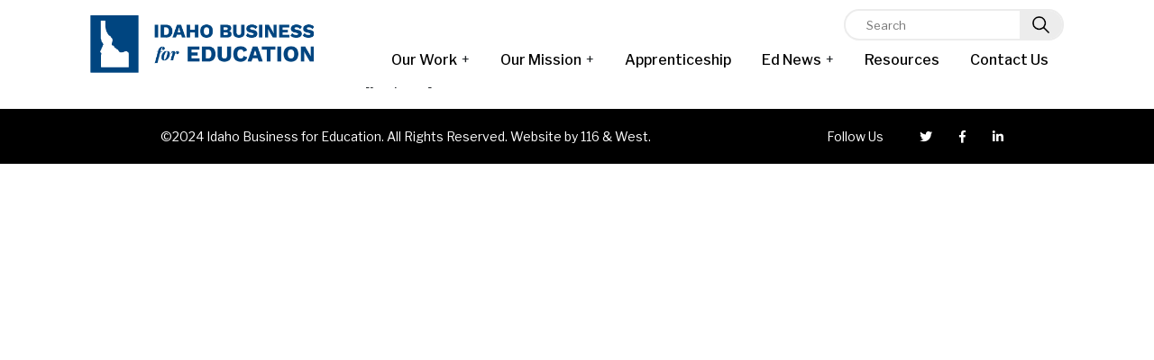

--- FILE ---
content_type: text/html; charset=UTF-8
request_url: https://idahobe.org/youth-apprenticeship-opportunities/
body_size: 6209
content:
<!doctype html>
<html dir="ltr" lang="en-US" prefix="og: https://ogp.me/ns#">
<head>
	<meta charset="utf-8">
	<meta name="viewport" content="width=device-width, initial-scale=1, shrink-to-fit=no">
	<link rel="profile" href="https://gmpg.org/xfn/11">
	<link rel="stylesheet" href="https://cdn.jsdelivr.net/npm/bootstrap@4.5.3/dist/css/bootstrap.min.css" integrity="sha384-TX8t27EcRE3e/ihU7zmQxVncDAy5uIKz4rEkgIXeMed4M0jlfIDPvg6uqKI2xXr2" crossorigin="anonymous">
	<link href="https://fonts.googleapis.com/css2?family=Libre+Franklin:ital,wght@0,100;0,200;0,300;0,400;0,500;0,600;0,700;0,800;0,900;1,100;1,200;1,300;1,400;1,500;1,600;1,700;1,800;1,900&display=swap" rel="stylesheet">
	<link rel="stylesheet" href="https://use.fontawesome.com/releases/v5.4.1/css/all.css" integrity="sha384-5sAR7xN1Nv6T6+dT2mhtzEpVJvfS3NScPQTrOxhwjIuvcA67KV2R5Jz6kr4abQsz" crossorigin="anonymous">
	
<!-- Google Tag Manager -->
<script>(function(w,d,s,l,i){w[l]=w[l]||[];w[l].push({'gtm.start':
new Date().getTime(),event:'gtm.js'});var f=d.getElementsByTagName(s)[0],
j=d.createElement(s),dl=l!='dataLayer'?'&l='+l:'';j.async=true;j.src=
'https://www.googletagmanager.com/gtm.js?id='+i+dl;f.parentNode.insertBefore(j,f);
})(window,document,'script','dataLayer','GTM-NPDG67S');</script>
<!-- End Google Tag Manager -->
	

	<link media="all" href="https://idahobe.org/wp-content/cache/autoptimize/css/autoptimize_53dbfa79c508dbdb1545a3053267dd68.css" rel="stylesheet"><title>Youth Apprenticeship Opportunities - Idaho Business for Education</title>
	
	
		<!-- All in One SEO 4.9.3 - aioseo.com -->
	<meta name="robots" content="max-image-preview:large" />
	<meta name="google-site-verification" content="-IuYnK8cur8PySa67eAY4_D6jwhnIIsuy1wPfMxwGIE" />
	<link rel="canonical" href="https://idahobe.org/youth-apprenticeship-opportunities/" />
	<meta name="generator" content="All in One SEO (AIOSEO) 4.9.3" />
		<meta property="og:locale" content="en_US" />
		<meta property="og:site_name" content="Idaho Business for Education - Great Schools are Good Business" />
		<meta property="og:type" content="article" />
		<meta property="og:title" content="Youth Apprenticeship Opportunities - Idaho Business for Education" />
		<meta property="og:url" content="https://idahobe.org/youth-apprenticeship-opportunities/" />
		<meta property="og:image" content="https://idahobe.org/wp-content/uploads/2021/02/cropped-ibefav-1.png" />
		<meta property="og:image:secure_url" content="https://idahobe.org/wp-content/uploads/2021/02/cropped-ibefav-1.png" />
		<meta property="og:image:width" content="216" />
		<meta property="og:image:height" content="216" />
		<meta property="article:published_time" content="2022-03-02T21:26:09+00:00" />
		<meta property="article:modified_time" content="2022-03-04T04:04:59+00:00" />
		<meta property="article:publisher" content="https://www.facebook.com/Idahobusinessforeducation/" />
		<meta name="twitter:card" content="summary" />
		<meta name="twitter:site" content="@idahobusinessed" />
		<meta name="twitter:title" content="Youth Apprenticeship Opportunities - Idaho Business for Education" />
		<meta name="twitter:creator" content="@idahobusinessed" />
		<meta name="twitter:image" content="https://idahobe.org/wp-content/uploads/2021/02/cropped-ibefav-1.png" />
		<script type="application/ld+json" class="aioseo-schema">
			{"@context":"https:\/\/schema.org","@graph":[{"@type":"BreadcrumbList","@id":"https:\/\/idahobe.org\/youth-apprenticeship-opportunities\/#breadcrumblist","itemListElement":[{"@type":"ListItem","@id":"https:\/\/idahobe.org#listItem","position":1,"name":"Home","item":"https:\/\/idahobe.org","nextItem":{"@type":"ListItem","@id":"https:\/\/idahobe.org\/youth-apprenticeship-opportunities\/#listItem","name":"Youth Apprenticeship Opportunities"}},{"@type":"ListItem","@id":"https:\/\/idahobe.org\/youth-apprenticeship-opportunities\/#listItem","position":2,"name":"Youth Apprenticeship Opportunities","previousItem":{"@type":"ListItem","@id":"https:\/\/idahobe.org#listItem","name":"Home"}}]},{"@type":"Organization","@id":"https:\/\/idahobe.org\/#organization","name":"Idaho Business for Education","description":"Great Schools are Good Business","url":"https:\/\/idahobe.org\/","telephone":"+12082870140","logo":{"@type":"ImageObject","url":"https:\/\/idbizeducation.wpengine.com\/wp-content\/uploads\/2021\/02\/cropped-ibefav-1.png","@id":"https:\/\/idahobe.org\/youth-apprenticeship-opportunities\/#organizationLogo"},"image":{"@id":"https:\/\/idahobe.org\/youth-apprenticeship-opportunities\/#organizationLogo"},"sameAs":["https:\/\/www.facebook.com\/Idahobusinessforeducation\/","https:\/\/twitter.com\/idahobusinessed","https:\/\/www.instagram.com\/idahobusinessed\/","https:\/\/www.linkedin.com\/company\/idahobusinessforeducation\/"]},{"@type":"WebPage","@id":"https:\/\/idahobe.org\/youth-apprenticeship-opportunities\/#webpage","url":"https:\/\/idahobe.org\/youth-apprenticeship-opportunities\/","name":"Youth Apprenticeship Opportunities - Idaho Business for Education","inLanguage":"en-US","isPartOf":{"@id":"https:\/\/idahobe.org\/#website"},"breadcrumb":{"@id":"https:\/\/idahobe.org\/youth-apprenticeship-opportunities\/#breadcrumblist"},"datePublished":"2022-03-02T21:26:09+00:00","dateModified":"2022-03-04T04:04:59+00:00"},{"@type":"WebSite","@id":"https:\/\/idahobe.org\/#website","url":"https:\/\/idahobe.org\/","name":"Idaho Business for Education","description":"Great Schools are Good Business","inLanguage":"en-US","publisher":{"@id":"https:\/\/idahobe.org\/#organization"}}]}
		</script>
		<!-- All in One SEO -->

<link rel='dns-prefetch' href='//static.addtoany.com' />
<link rel="alternate" type="application/rss+xml" title="Idaho Business for Education &raquo; Feed" href="https://idahobe.org/feed/" />
<link rel="alternate" type="application/rss+xml" title="Idaho Business for Education &raquo; Comments Feed" href="https://idahobe.org/comments/feed/" />
<script>
window._wpemojiSettings = {"baseUrl":"https:\/\/s.w.org\/images\/core\/emoji\/16.0.1\/72x72\/","ext":".png","svgUrl":"https:\/\/s.w.org\/images\/core\/emoji\/16.0.1\/svg\/","svgExt":".svg","source":{"concatemoji":"https:\/\/idahobe.org\/wp-includes\/js\/wp-emoji-release.min.js?ver=6.8.3"}};
/*! This file is auto-generated */
!function(s,n){var o,i,e;function c(e){try{var t={supportTests:e,timestamp:(new Date).valueOf()};sessionStorage.setItem(o,JSON.stringify(t))}catch(e){}}function p(e,t,n){e.clearRect(0,0,e.canvas.width,e.canvas.height),e.fillText(t,0,0);var t=new Uint32Array(e.getImageData(0,0,e.canvas.width,e.canvas.height).data),a=(e.clearRect(0,0,e.canvas.width,e.canvas.height),e.fillText(n,0,0),new Uint32Array(e.getImageData(0,0,e.canvas.width,e.canvas.height).data));return t.every(function(e,t){return e===a[t]})}function u(e,t){e.clearRect(0,0,e.canvas.width,e.canvas.height),e.fillText(t,0,0);for(var n=e.getImageData(16,16,1,1),a=0;a<n.data.length;a++)if(0!==n.data[a])return!1;return!0}function f(e,t,n,a){switch(t){case"flag":return n(e,"\ud83c\udff3\ufe0f\u200d\u26a7\ufe0f","\ud83c\udff3\ufe0f\u200b\u26a7\ufe0f")?!1:!n(e,"\ud83c\udde8\ud83c\uddf6","\ud83c\udde8\u200b\ud83c\uddf6")&&!n(e,"\ud83c\udff4\udb40\udc67\udb40\udc62\udb40\udc65\udb40\udc6e\udb40\udc67\udb40\udc7f","\ud83c\udff4\u200b\udb40\udc67\u200b\udb40\udc62\u200b\udb40\udc65\u200b\udb40\udc6e\u200b\udb40\udc67\u200b\udb40\udc7f");case"emoji":return!a(e,"\ud83e\udedf")}return!1}function g(e,t,n,a){var r="undefined"!=typeof WorkerGlobalScope&&self instanceof WorkerGlobalScope?new OffscreenCanvas(300,150):s.createElement("canvas"),o=r.getContext("2d",{willReadFrequently:!0}),i=(o.textBaseline="top",o.font="600 32px Arial",{});return e.forEach(function(e){i[e]=t(o,e,n,a)}),i}function t(e){var t=s.createElement("script");t.src=e,t.defer=!0,s.head.appendChild(t)}"undefined"!=typeof Promise&&(o="wpEmojiSettingsSupports",i=["flag","emoji"],n.supports={everything:!0,everythingExceptFlag:!0},e=new Promise(function(e){s.addEventListener("DOMContentLoaded",e,{once:!0})}),new Promise(function(t){var n=function(){try{var e=JSON.parse(sessionStorage.getItem(o));if("object"==typeof e&&"number"==typeof e.timestamp&&(new Date).valueOf()<e.timestamp+604800&&"object"==typeof e.supportTests)return e.supportTests}catch(e){}return null}();if(!n){if("undefined"!=typeof Worker&&"undefined"!=typeof OffscreenCanvas&&"undefined"!=typeof URL&&URL.createObjectURL&&"undefined"!=typeof Blob)try{var e="postMessage("+g.toString()+"("+[JSON.stringify(i),f.toString(),p.toString(),u.toString()].join(",")+"));",a=new Blob([e],{type:"text/javascript"}),r=new Worker(URL.createObjectURL(a),{name:"wpTestEmojiSupports"});return void(r.onmessage=function(e){c(n=e.data),r.terminate(),t(n)})}catch(e){}c(n=g(i,f,p,u))}t(n)}).then(function(e){for(var t in e)n.supports[t]=e[t],n.supports.everything=n.supports.everything&&n.supports[t],"flag"!==t&&(n.supports.everythingExceptFlag=n.supports.everythingExceptFlag&&n.supports[t]);n.supports.everythingExceptFlag=n.supports.everythingExceptFlag&&!n.supports.flag,n.DOMReady=!1,n.readyCallback=function(){n.DOMReady=!0}}).then(function(){return e}).then(function(){var e;n.supports.everything||(n.readyCallback(),(e=n.source||{}).concatemoji?t(e.concatemoji):e.wpemoji&&e.twemoji&&(t(e.twemoji),t(e.wpemoji)))}))}((window,document),window._wpemojiSettings);
</script>








<!--n2css--><!--n2js--><script id="jquery-core-js-extra">
var SDT_DATA = {"ajaxurl":"https:\/\/idahobe.org\/wp-admin\/admin-ajax.php","siteUrl":"https:\/\/idahobe.org\/","pluginsUrl":"https:\/\/idahobe.org\/wp-content\/plugins","isAdmin":""};
</script>
<script src="https://idahobe.org/wp-includes/js/jquery/jquery.min.js?ver=3.7.1" id="jquery-core-js"></script>

<script id="addtoany-core-js-before">
window.a2a_config=window.a2a_config||{};a2a_config.callbacks=[];a2a_config.overlays=[];a2a_config.templates={};
</script>
<script defer src="https://static.addtoany.com/menu/page.js" id="addtoany-core-js"></script>


<link rel="https://api.w.org/" href="https://idahobe.org/wp-json/" /><link rel="alternate" title="JSON" type="application/json" href="https://idahobe.org/wp-json/wp/v2/pages/1306" /><link rel="EditURI" type="application/rsd+xml" title="RSD" href="https://idahobe.org/xmlrpc.php?rsd" />
<link rel='shortlink' href='https://idahobe.org/?p=1306' />
<link rel="alternate" title="oEmbed (JSON)" type="application/json+oembed" href="https://idahobe.org/wp-json/oembed/1.0/embed?url=https%3A%2F%2Fidahobe.org%2Fyouth-apprenticeship-opportunities%2F" />
<link rel="alternate" title="oEmbed (XML)" type="text/xml+oembed" href="https://idahobe.org/wp-json/oembed/1.0/embed?url=https%3A%2F%2Fidahobe.org%2Fyouth-apprenticeship-opportunities%2F&#038;format=xml" />
<link rel="icon" href="https://idahobe.org/wp-content/uploads/2021/02/cropped-ibelogo-1-32x32.jpg" sizes="32x32" />
<link rel="icon" href="https://idahobe.org/wp-content/uploads/2021/02/cropped-ibelogo-1-192x192.jpg" sizes="192x192" />
<link rel="apple-touch-icon" href="https://idahobe.org/wp-content/uploads/2021/02/cropped-ibelogo-1-180x180.jpg" />
<meta name="msapplication-TileImage" content="https://idahobe.org/wp-content/uploads/2021/02/cropped-ibelogo-1-270x270.jpg" />
</head>

<body class="wp-singular page-template-default page page-id-1306 wp-custom-logo wp-theme-ibe">
	
	<!-- Google Tag Manager (noscript) -->
<noscript><iframe src="https://www.googletagmanager.com/ns.html?id=GTM-NPDG67S"
height="0" width="0" style="display:none;visibility:hidden"></iframe></noscript>
<!-- End Google Tag Manager (noscript) -->
	
        <div id="plcover" style="background: #ffffff">
            <div id="plcontent">
                <div class="plcircle" style="border-color: #ffffff;"></div>
            </div>
        </div>
        <div id="page" class="site">

	<header id="masthead" class="site-header">

		<nav id="site-navigation" class="main-navigation desktop-nav container">

			<div class="row d-flex justify-content-between" style="width: 100%;">

				<div class="col-3 col-logo">
					<div id="ibe_logo" class="color"><a href="/home" class="logo-anchor"></a></div>
				</div>
				<div class="col-9 flex-column d-flex">
											<div class="sidebar reveal">
							
<aside id="secondary" class="widget-area">
	<section id="search-2" class="widget widget_search"><form role="search" method="get" class="search-form" action="https://idahobe.org/">
				<label>
					<span class="screen-reader-text">Search for:</span>
					<input type="search" class="search-field" placeholder="Search &hellip;" value="" name="s" />
				</label>
				<input type="submit" class="search-submit" value="Search" />
			</form></section></aside><!-- #secondary -->
						</div>
										<div>
						<div class="menu-menu-1-container"><ul id="primary-menu" class="menu"><li id="menu-item-26" class="menu-item menu-item-type-post_type menu-item-object-page menu-item-has-children menu-item-26"><a href="https://idahobe.org/our-work/">Our Work</a>
<ul class="sub-menu">
	<li id="menu-item-41" class="menu-item menu-item-type-post_type menu-item-object-page menu-item-41"><a href="https://idahobe.org/our-work/">Our Work</a></li>
	<li id="menu-item-1804" class="menu-item menu-item-type-post_type menu-item-object-page menu-item-1804"><a href="https://idahobe.org/youth-apprenticeship/">Youth Apprenticeship</a></li>
	<li id="menu-item-1986" class="menu-item menu-item-type-post_type menu-item-object-page menu-item-1986"><a href="https://idahobe.org/fall-into-partnership/">Fall into Partnership</a></li>
	<li id="menu-item-229" class="menu-item menu-item-type-post_type menu-item-object-page menu-item-229"><a href="https://idahobe.org/principal-partnership-program/">Principal Partnership Program</a></li>
	<li id="menu-item-38" class="menu-item menu-item-type-post_type menu-item-object-page menu-item-38"><a href="https://idahobe.org/within-reach/">Within Reach</a></li>
</ul>
</li>
<li id="menu-item-25" class="menu-item menu-item-type-post_type menu-item-object-page menu-item-has-children menu-item-25"><a href="https://idahobe.org/our-mission/">Our Mission</a>
<ul class="sub-menu">
	<li id="menu-item-190" class="menu-item menu-item-type-post_type menu-item-object-page menu-item-190"><a href="https://idahobe.org/our-mission/">Our Mission</a></li>
	<li id="menu-item-189" class="menu-item menu-item-type-post_type menu-item-object-page menu-item-189"><a href="https://idahobe.org/membership/">IBE Membership</a></li>
	<li id="menu-item-826" class="menu-item menu-item-type-post_type menu-item-object-page menu-item-826"><a href="https://idahobe.org/board-and-staff/">Board and Staff</a></li>
</ul>
</li>
<li id="menu-item-40" class="menu-item menu-item-type-post_type menu-item-object-page menu-item-40"><a href="https://idahobe.org/youth-apprenticeship/">Apprenticeship</a></li>
<li id="menu-item-79" class="menu-item menu-item-type-post_type menu-item-object-page menu-item-has-children menu-item-79"><a href="https://idahobe.org/education-news/">Ed News</a>
<ul class="sub-menu">
	<li id="menu-item-953" class="menu-item menu-item-type-custom menu-item-object-custom menu-item-953"><a href="/education-news">Education News</a></li>
	<li id="menu-item-952" class="menu-item menu-item-type-custom menu-item-object-custom menu-item-952"><a href="/commentary">Education Commentary</a></li>
</ul>
</li>
<li id="menu-item-428" class="menu-item menu-item-type-custom menu-item-object-custom menu-item-428"><a href="/resources/">Resources</a></li>
<li id="menu-item-21" class="menu-item menu-item-type-post_type menu-item-object-page menu-item-21"><a href="https://idahobe.org/contact/">Contact Us</a></li>
</ul></div>					</div>
				</div>

			</div>
		</nav><!-- #site-navigation -->

		<nav id="site-navigation-mobile">
			<div class="main-navigation mobile-nav container-fluid">
				<div class="row d-flex justify-content-between" style="top: 0;">
					<div id="ibe_logo_mobile"><a href="/home" class="logo-anchor"></a></div>

				      <div class="three">
				        <div class="hamburger" id="hamburger-6">
				          <span class="line"></span>
				          <span class="line"></span>
				          <span class="line"></span>
				        </div>
				      </div>

				</div>
				
				<div class="row mobile-nav-row not-active">
					
					<div class="mobile-links" style="padding-bottom: 100px;">
						<div class="menu-menu-1-container"><ul id="primary-menu" class="menu"><li class="menu-item menu-item-type-post_type menu-item-object-page menu-item-has-children menu-item-26"><a href="https://idahobe.org/our-work/">Our Work</a>
<ul class="sub-menu">
	<li class="menu-item menu-item-type-post_type menu-item-object-page menu-item-41"><a href="https://idahobe.org/our-work/">Our Work</a></li>
	<li class="menu-item menu-item-type-post_type menu-item-object-page menu-item-1804"><a href="https://idahobe.org/youth-apprenticeship/">Youth Apprenticeship</a></li>
	<li class="menu-item menu-item-type-post_type menu-item-object-page menu-item-1986"><a href="https://idahobe.org/fall-into-partnership/">Fall into Partnership</a></li>
	<li class="menu-item menu-item-type-post_type menu-item-object-page menu-item-229"><a href="https://idahobe.org/principal-partnership-program/">Principal Partnership Program</a></li>
	<li class="menu-item menu-item-type-post_type menu-item-object-page menu-item-38"><a href="https://idahobe.org/within-reach/">Within Reach</a></li>
</ul>
</li>
<li class="menu-item menu-item-type-post_type menu-item-object-page menu-item-has-children menu-item-25"><a href="https://idahobe.org/our-mission/">Our Mission</a>
<ul class="sub-menu">
	<li class="menu-item menu-item-type-post_type menu-item-object-page menu-item-190"><a href="https://idahobe.org/our-mission/">Our Mission</a></li>
	<li class="menu-item menu-item-type-post_type menu-item-object-page menu-item-189"><a href="https://idahobe.org/membership/">IBE Membership</a></li>
	<li class="menu-item menu-item-type-post_type menu-item-object-page menu-item-826"><a href="https://idahobe.org/board-and-staff/">Board and Staff</a></li>
</ul>
</li>
<li class="menu-item menu-item-type-post_type menu-item-object-page menu-item-40"><a href="https://idahobe.org/youth-apprenticeship/">Apprenticeship</a></li>
<li class="menu-item menu-item-type-post_type menu-item-object-page menu-item-has-children menu-item-79"><a href="https://idahobe.org/education-news/">Ed News</a>
<ul class="sub-menu">
	<li class="menu-item menu-item-type-custom menu-item-object-custom menu-item-953"><a href="/education-news">Education News</a></li>
	<li class="menu-item menu-item-type-custom menu-item-object-custom menu-item-952"><a href="/commentary">Education Commentary</a></li>
</ul>
</li>
<li class="menu-item menu-item-type-custom menu-item-object-custom menu-item-428"><a href="/resources/">Resources</a></li>
<li class="menu-item menu-item-type-post_type menu-item-object-page menu-item-21"><a href="https://idahobe.org/contact/">Contact Us</a></li>
</ul></div>
											</div>

					
				</div>
			</div>

		</nav>

	</header><!-- #masthead -->

	<main id="primary" class="site-main">

		
<article id="post-1306" class="post-1306 page type-page status-publish hentry">

<!-- home page content blocks -->





			
	<section id="text_section" class="container">
		<div class="row">
			<div class="col-12 d-flex justify-content-center">
				<div style="max-width: 740px;">
					<h2 style="font-size: 28px; max-width: 480px; margin-bottom: 40px;">Youth Apprenticeship Opportunites</h2>
					<p>[jobpost]</p>
				</div>
			</div>

		</div>
	</section>	

	
<!-- Membership Content Blocks ******************* -->













<!-- Contact Content Blocks ******************* -->



<!-- Podcast Content Blocks ******************* -->








<!-- Board and Staff Content Blocks ******************* -->









</article><!-- #post-1306 -->

	</main><!-- #main -->


	<footer id="colophon" class="site-footer">
		<div class="container">
			<div class="row">
				<div class="col-12 col-xl-8 d-flex justify-content-center">
					<span style="text-align: center;">©2024 Idaho Business for Education. All Rights Reserved. Website by <a href="https://www.116andwest.com" target="_blank">116 & West</a>.</span>
				</div>
				<div class="col-12 col-xl-4 d-flex justify-content-center margin-top-footer">
					<span style="margin-right: 20px;">Follow Us</span>
					<a href="https://twitter.com/idahobusinessed?lang=en" target="_blank"><i class="fab fa-twitter"></i></a>
					<a href="https://www.facebook.com/Idahobusinessforeducation/" target="_blank"><i class="fab fa-facebook-f"></i></a>
					<a href="https://www.linkedin.com/company/idahobusinessforeducation/" target="_blank"><i class="fab fa-linkedin-in"></i></a>
				</div>
			</div>
		</div>
	</footer><!-- #colophon -->
</div><!-- #page -->

<script src="https://code.jquery.com/jquery-3.6.0.slim.min.js" integrity="sha256-u7e5khyithlIdTpu22PHhENmPcRdFiHRjhAuHcs05RI=" crossorigin="anonymous"></script>
<script src="https://cdn.jsdelivr.net/npm/popper.js@1.16.1/dist/umd/popper.min.js" integrity="sha384-9/reFTGAW83EW2RDu2S0VKaIzap3H66lZH81PoYlFhbGU+6BZp6G7niu735Sk7lN" crossorigin="anonymous"></script>
<script src="https://cdn.jsdelivr.net/npm/bootstrap@4.5.3/dist/js/bootstrap.min.js" integrity="sha384-w1Q4orYjBQndcko6MimVbzY0tgp4pWB4lZ7lr30WKz0vr/aWKhXdBNmNb5D92v7s" crossorigin="anonymous"></script>

<!-- Object Fit Polyfill -->




<script type="speculationrules">
{"prefetch":[{"source":"document","where":{"and":[{"href_matches":"\/*"},{"not":{"href_matches":["\/wp-*.php","\/wp-admin\/*","\/wp-content\/uploads\/*","\/wp-content\/*","\/wp-content\/plugins\/*","\/wp-content\/themes\/ibe\/*","\/*\\?(.+)"]}},{"not":{"selector_matches":"a[rel~=\"nofollow\"]"}},{"not":{"selector_matches":".no-prefetch, .no-prefetch a"}}]},"eagerness":"conservative"}]}
</script>
<script src="https://idahobe.org/wp-content/plugins/data-tables-generator-by-supsystic/app/assets/js/dtgsnonce.js?ver=0.01" id="dtgs_nonce_frontend-js"></script>
<script id="dtgs_nonce_frontend-js-after">
var DTGS_NONCE_FRONTEND = "0291077ce1"
</script>


<script defer src="https://idahobe.org/wp-content/cache/autoptimize/js/autoptimize_a5dd2c9edf254055c7fba207086095ba.js"></script><script>(function(){function c(){var b=a.contentDocument||a.contentWindow.document;if(b){var d=b.createElement('script');d.innerHTML="window.__CF$cv$params={r:'9bf0df22098c4603',t:'MTc2ODYwMDY3OS4wMDAwMDA='};var a=document.createElement('script');a.nonce='';a.src='/cdn-cgi/challenge-platform/scripts/jsd/main.js';document.getElementsByTagName('head')[0].appendChild(a);";b.getElementsByTagName('head')[0].appendChild(d)}}if(document.body){var a=document.createElement('iframe');a.height=1;a.width=1;a.style.position='absolute';a.style.top=0;a.style.left=0;a.style.border='none';a.style.visibility='hidden';document.body.appendChild(a);if('loading'!==document.readyState)c();else if(window.addEventListener)document.addEventListener('DOMContentLoaded',c);else{var e=document.onreadystatechange||function(){};document.onreadystatechange=function(b){e(b);'loading'!==document.readyState&&(document.onreadystatechange=e,c())}}}})();</script></body>
</html>


--- FILE ---
content_type: application/javascript; charset=UTF-8
request_url: https://idahobe.org/cdn-cgi/challenge-platform/h/b/scripts/jsd/d251aa49a8a3/main.js?
body_size: 8695
content:
window._cf_chl_opt={AKGCx8:'b'};~function(w7,Yy,Yx,YC,Yi,Yc,YW,YL,Ys,w2){w7=g,function(G,Y,wr,w6,N,z){for(wr={G:339,Y:434,N:353,z:357,F:366,h:462,j:405,l:305,o:452,V:314,b:440},w6=g,N=G();!![];)try{if(z=parseInt(w6(wr.G))/1*(-parseInt(w6(wr.Y))/2)+-parseInt(w6(wr.N))/3*(parseInt(w6(wr.z))/4)+parseInt(w6(wr.F))/5+parseInt(w6(wr.h))/6*(parseInt(w6(wr.j))/7)+-parseInt(w6(wr.l))/8+-parseInt(w6(wr.o))/9+parseInt(w6(wr.V))/10*(parseInt(w6(wr.b))/11),Y===z)break;else N.push(N.shift())}catch(F){N.push(N.shift())}}(d,391631),Yy=this||self,Yx=Yy[w7(389)],YC=function(Nj,Nt,Nz,Nw,NY,NG,w8,Y,N,z,F){return Nj={G:506,Y:300,N:436,z:330,F:510,h:398},Nt={G:453,Y:411,N:496,z:509,F:507,h:352,j:344,l:467,o:335,V:429,b:496,R:342,E:352,M:453,P:496,e:371,n:418,K:485,m:502,f:464,T:411,v:502,a:344,J:318,D:386,Q:345,y:332,x:306,C:306},Nz={G:502},Nw={G:319,Y:450,N:307},NY={G:387},NG={G:319,Y:448,N:307,z:306,F:431,h:444,j:383,l:523,o:431,V:486,b:295,R:444,E:383,M:387,P:329,e:329,n:288,K:374,m:497,f:418,T:290,v:319,a:418,J:446,D:361,Q:283,y:418,x:387,C:529,i:453,c:411,Z:446,U:279,A:402,W:453,L:431,X:444,s:338,H:403,O:404,k:404,S:453,B:387,I:338,d0:460,d1:409,d2:453,d3:401,d4:464,d5:531,d6:387,d7:460,d8:485,d9:319,dd:418,dg:342,dp:418,dG:476,dY:386},w8=w7,Y={'PLupr':function(h,j){return j==h},'shNBT':function(h,j){return h<j},'ZpUiQ':function(h,j){return h+j},'uvojL':w8(Nj.G),'zrbUa':w8(Nj.Y),'DWLTq':w8(Nj.N),'ykmlN':function(h,j){return h-j},'ZsEHk':function(h,j){return h&j},'VTctH':function(h,j){return h<j},'YXloJ':function(h,j){return h<<j},'NEYrq':function(h,j){return h-j},'PtMZw':function(h,j){return h>j},'kqfjt':function(h,j){return h(j)},'Cmhzc':function(h,j){return h-j},'Cetqs':function(h,j){return h==j},'jygfJ':function(h,j){return h>j},'DkDRs':w8(Nj.z),'OHYos':function(h,j){return j|h},'FNpkW':function(h,j){return h-j},'gFHGK':function(h,j){return h<j},'SNoYv':function(h,j){return h-j},'hJZGT':function(h,j){return h(j)},'aLoxv':function(h,j){return h&j},'zafTU':function(h,j){return h(j)},'VJgtQ':function(h,j){return h-j},'OArKA':function(h,j){return h==j},'KuOZL':function(h,j){return h(j)},'naxIX':function(h,j){return j!=h},'TdAvZ':function(h,j){return j*h},'RZziN':function(h,j){return h<j},'cRjOK':function(h,j){return j==h},'AJPol':function(h,j){return h(j)},'pwagu':function(h,j){return j==h},'juqAK':function(h,j){return j===h}},N=String[w8(Nj.F)],z={'h':function(h,Ng){return Ng={G:317,Y:306},null==h?'':z.g(h,6,function(j,w9){return w9=g,w9(Ng.G)[w9(Ng.Y)](j)})},'g':function(j,o,V,wd,R,E,M,P,K,T,J,D,Q,y,x,C,i,W,Z){if(wd=w8,Y[wd(NG.G)](null,j))return'';for(E={},M={},P='',K=2,T=3,J=2,D=[],Q=0,y=0,x=0;Y[wd(NG.Y)](x,j[wd(NG.N)]);x+=1)if(C=j[wd(NG.z)](x),Object[wd(NG.F)][wd(NG.h)][wd(NG.j)](E,C)||(E[C]=T++,M[C]=!0),i=Y[wd(NG.l)](P,C),Object[wd(NG.o)][wd(NG.h)][wd(NG.j)](E,i))P=i;else if(Y[wd(NG.V)]===Y[wd(NG.b)])return;else{if(Object[wd(NG.F)][wd(NG.R)][wd(NG.E)](M,P)){if(256>P[wd(NG.M)](0)){if(Y[wd(NG.P)]!==Y[wd(NG.e)])return W=z[wd(NG.n)],F[wd(NG.K)](+P(W.t));else{for(R=0;R<J;Q<<=1,y==Y[wd(NG.m)](o,1)?(y=0,D[wd(NG.f)](V(Q)),Q=0):y++,R++);for(Z=P[wd(NG.M)](0),R=0;8>R;Q=Q<<1|Y[wd(NG.T)](Z,1),Y[wd(NG.v)](y,o-1)?(y=0,D[wd(NG.a)](V(Q)),Q=0):y++,Z>>=1,R++);}}else{for(Z=1,R=0;Y[wd(NG.J)](R,J);Q=Y[wd(NG.D)](Q,1)|Z,y==Y[wd(NG.Q)](o,1)?(y=0,D[wd(NG.y)](V(Q)),Q=0):y++,Z=0,R++);for(Z=P[wd(NG.x)](0),R=0;Y[wd(NG.C)](16,R);Q=Q<<1.84|1.26&Z,Y[wd(NG.v)](y,o-1)?(y=0,D[wd(NG.y)](Y[wd(NG.i)](V,Q)),Q=0):y++,Z>>=1,R++);}K--,0==K&&(K=Math[wd(NG.c)](2,J),J++),delete M[P]}else for(Z=E[P],R=0;Y[wd(NG.Z)](R,J);Q=Q<<1.26|Y[wd(NG.T)](Z,1),y==Y[wd(NG.U)](o,1)?(y=0,D[wd(NG.y)](Y[wd(NG.i)](V,Q)),Q=0):y++,Z>>=1,R++);P=(K--,Y[wd(NG.A)](0,K)&&(K=Math[wd(NG.c)](2,J),J++),E[i]=T++,Y[wd(NG.W)](String,C))}if(P!==''){if(Object[wd(NG.L)][wd(NG.X)][wd(NG.E)](M,P)){if(Y[wd(NG.s)](256,P[wd(NG.x)](0))){if(Y[wd(NG.H)]!==Y[wd(NG.H)])return z&&F[wd(NG.O)]?P[wd(NG.k)]():'';else{for(R=0;R<J;Q<<=1,y==o-1?(y=0,D[wd(NG.a)](Y[wd(NG.S)](V,Q)),Q=0):y++,R++);for(Z=P[wd(NG.B)](0),R=0;Y[wd(NG.I)](8,R);Q=Y[wd(NG.d0)](Q<<1,Y[wd(NG.T)](Z,1)),y==Y[wd(NG.d1)](o,1)?(y=0,D[wd(NG.f)](Y[wd(NG.d2)](V,Q)),Q=0):y++,Z>>=1,R++);}}else{for(Z=1,R=0;Y[wd(NG.d3)](R,J);Q=Q<<1.24|Z,Y[wd(NG.A)](y,Y[wd(NG.d4)](o,1))?(y=0,D[wd(NG.f)](Y[wd(NG.d5)](V,Q)),Q=0):y++,Z=0,R++);for(Z=P[wd(NG.d6)](0),R=0;16>R;Q=Y[wd(NG.D)](Q,1)|1.73&Z,o-1==y?(y=0,D[wd(NG.a)](V(Q)),Q=0):y++,Z>>=1,R++);}K--,K==0&&(K=Math[wd(NG.c)](2,J),J++),delete M[P]}else for(Z=E[P],R=0;R<J;Q=Y[wd(NG.d7)](Y[wd(NG.D)](Q,1),Y[wd(NG.d8)](Z,1)),Y[wd(NG.d9)](y,Y[wd(NG.d1)](o,1))?(y=0,D[wd(NG.dd)](Y[wd(NG.dg)](V,Q)),Q=0):y++,Z>>=1,R++);K--,K==0&&J++}for(Z=2,R=0;R<J;Q=1&Z|Q<<1.74,y==o-1?(y=0,D[wd(NG.dp)](V(Q)),Q=0):y++,Z>>=1,R++);for(;;)if(Q<<=1,y==Y[wd(NG.dG)](o,1)){D[wd(NG.dp)](V(Q));break}else y++;return D[wd(NG.dY)]('')},'j':function(h,wg){return wg=w8,Y[wg(Nw.G)](null,h)?'':Y[wg(Nw.Y)]('',h)?null:z.i(h[wg(Nw.N)],32768,function(j,wp){return wp=wg,h[wp(NY.G)](j)})},'i':function(j,o,V,wY,R,E,M,P,K,T,J,D,Q,y,x,C,i,U,Z,W){for(wY=w8,R={'sTSYw':function(A,W){return W===A},'yzDCH':function(A,W,wG){return wG=g,Y[wG(Nz.G)](A,W)},'uCfHd':function(A,W,L){return A(W,L)}},E=[],M=4,P=4,K=3,T=[],Q=Y[wY(Nt.G)](V,0),y=o,x=1,J=0;3>J;E[J]=J,J+=1);for(C=0,i=Math[wY(Nt.Y)](2,2),D=1;Y[wY(Nt.N)](D,i);)if(wY(Nt.z)!==wY(Nt.F))Z=Q&y,y>>=1,y==0&&(y=o,Q=V(x++)),C|=Y[wY(Nt.h)](Y[wY(Nt.j)](0,Z)?1:0,D),D<<=1;else{if(W=V(),R[wY(Nt.l)](W,null))return;R=(o&&R[wY(Nt.o)](P,D),R[wY(Nt.V)](E,function(){W()},W*1e3))}switch(C){case 0:for(C=0,i=Math[wY(Nt.Y)](2,8),D=1;Y[wY(Nt.b)](D,i);Z=Q&y,y>>=1,y==0&&(y=o,Q=Y[wY(Nt.R)](V,x++)),C|=Y[wY(Nt.E)](0<Z?1:0,D),D<<=1);U=Y[wY(Nt.M)](N,C);break;case 1:for(C=0,i=Math[wY(Nt.Y)](2,16),D=1;Y[wY(Nt.P)](D,i);Z=y&Q,y>>=1,Y[wY(Nt.e)](0,y)&&(y=o,Q=V(x++)),C|=(0<Z?1:0)*D,D<<=1);U=N(C);break;case 2:return''}for(J=E[3]=U,T[wY(Nt.n)](U);;){if(x>j)return'';for(C=0,i=Math[wY(Nt.Y)](2,K),D=1;D!=i;Z=Y[wY(Nt.K)](Q,y),y>>=1,0==y&&(y=o,Q=Y[wY(Nt.m)](V,x++)),C|=D*(0<Z?1:0),D<<=1);switch(U=C){case 0:for(C=0,i=Math[wY(Nt.Y)](2,8),D=1;D!=i;Z=Q&y,y>>=1,0==y&&(y=o,Q=V(x++)),C|=D*(0<Z?1:0),D<<=1);E[P++]=Y[wY(Nt.R)](N,C),U=Y[wY(Nt.f)](P,1),M--;break;case 1:for(C=0,i=Math[wY(Nt.T)](2,16),D=1;D!=i;Z=Q&y,y>>=1,0==y&&(y=o,Q=Y[wY(Nt.v)](V,x++)),C|=(Y[wY(Nt.a)](0,Z)?1:0)*D,D<<=1);E[P++]=Y[wY(Nt.J)](N,C),U=P-1,M--;break;case 2:return T[wY(Nt.D)]('')}if(Y[wY(Nt.Q)](0,M)&&(M=Math[wY(Nt.T)](2,K),K++),E[U])U=E[U];else if(Y[wY(Nt.y)](U,P))U=J+J[wY(Nt.x)](0);else return null;T[wY(Nt.n)](U),E[P++]=J+U[wY(Nt.C)](0),M--,J=U,0==M&&(M=Math[wY(Nt.Y)](2,K),K++)}}},F={},F[w8(Nj.h)]=z.h,F}(),Yi={},Yi[w7(465)]='o',Yi[w7(505)]='s',Yi[w7(322)]='u',Yi[w7(280)]='z',Yi[w7(373)]='n',Yi[w7(394)]='I',Yi[w7(430)]='b',Yc=Yi,Yy[w7(416)]=function(G,Y,N,z,Na,Nv,NT,wF,F,j,o,V,R,E,M){if(Na={G:363,Y:428,N:474,z:341,F:484,h:470,j:341,l:277,o:423,V:331,b:277,R:284,E:437,M:406,P:307,e:468,n:422,K:520,m:360,f:376},Nv={G:302,Y:494,N:278,z:424,F:323,h:285,j:428,l:328,o:340,V:307,b:376,R:390,E:408,M:524,P:441,e:278,n:454,K:511,m:308},NT={G:431,Y:444,N:383,z:418},wF=w7,F={'OGecW':wF(Na.G),'TvtYm':function(P,K){return K===P},'nPlTT':wF(Na.Y),'hDokF':function(P,K){return P<K},'SIauy':function(P,K){return P+K},'MsrxP':function(P,K){return P===K},'oGzYT':function(P,K){return P<K},'hYuWw':function(P,K){return P(K)},'EZDFI':function(P,K){return K===P}},F[wF(Na.N)](null,Y)||void 0===Y)return z;for(j=YA(Y),G[wF(Na.z)][wF(Na.F)]&&(j=j[wF(Na.h)](G[wF(Na.j)][wF(Na.F)](Y))),j=G[wF(Na.l)][wF(Na.o)]&&G[wF(Na.V)]?G[wF(Na.b)][wF(Na.o)](new G[(wF(Na.V))](j)):function(P,wt,K,T,Q,J){if(wt=wF,K={},K[wt(Nv.G)]=wt(Nv.Y),K[wt(Nv.N)]=F[wt(Nv.z)],T=K,F[wt(Nv.F)](F[wt(Nv.h)],wt(Nv.j))){for(P[wt(Nv.l)](),J=0;F[wt(Nv.o)](J,P[wt(Nv.V)]);F[wt(Nv.F)](P[J],P[F[wt(Nv.b)](J,1)])?P[wt(Nv.R)](J+1,1):J+=1);return P}else Q={},Q[wt(Nv.E)]=T[wt(Nv.G)],Q[wt(Nv.M)]=F.r,Q[wt(Nv.P)]=T[wt(Nv.e)],Q[wt(Nv.n)]=P,z[wt(Nv.K)][wt(Nv.m)](Q,'*')}(j),o='nAsAaAb'.split('A'),o=o[wF(Na.R)][wF(Na.E)](o),V=0;F[wF(Na.M)](V,j[wF(Na.P)]);R=j[V],E=YU(G,Y,R),F[wF(Na.e)](o,E)?(M=E==='s'&&!G[wF(Na.n)](Y[R]),F[wF(Na.K)](wF(Na.m),N+R)?h(F[wF(Na.f)](N,R),E):M||h(N+R,Y[R])):h(N+R,E),V++);return z;function h(P,K,wh){wh=wF,Object[wh(NT.G)][wh(NT.Y)][wh(NT.N)](z,K)||(z[K]=[]),z[K][wh(NT.z)](P)}},YW=w7(362)[w7(425)](';'),YL=YW[w7(284)][w7(437)](YW),Yy[w7(445)]=function(G,Y,Ni,NC,wj,N,z,F,h,j){for(Ni={G:360,Y:384,N:473,z:482,F:307,h:410,j:400,l:418,o:299},NC={G:388,Y:384,N:463,z:310,F:333,h:422,j:483,l:463,o:528,V:463,b:528},wj=w7,N={'IOzWC':function(l,o,V,R){return l(o,V,R)},'QFsmJ':function(l,o){return l(o)},'PZLoK':wj(Ni.G),'iXUHZ':function(l,o){return l+o},'eZJrY':function(l,o,V){return l(o,V)},'Zqbbg':wj(Ni.Y),'urQrC':function(l,o){return l<o},'EhQJv':function(l,o){return l<o}},z=Object[wj(Ni.N)](Y),F=0;N[wj(Ni.z)](F,z[wj(Ni.F)]);F++)if(h=z[F],h==='f'&&(h='N'),G[h]){for(j=0;N[wj(Ni.h)](j,Y[z[F]][wj(Ni.F)]);-1===G[h][wj(Ni.j)](Y[z[F]][j])&&(YL(Y[z[F]][j])||G[h][wj(Ni.l)]('o.'+Y[z[F]][j])),j++);}else G[h]=Y[z[F]][wj(Ni.o)](function(o,wl,R,E,M){if(wl=wj,N[wl(NC.G)]===wl(NC.Y))return N[wl(NC.N)]('o.',o);else(R=n[K],E=N[wl(NC.z)](E,h,T,R),N[wl(NC.F)](M,E))?(M='s'===E&&!U[wl(NC.h)](A[R]),N[wl(NC.j)]===N[wl(NC.l)](W,R)?N[wl(NC.o)](L,X+R,E):M||s(N[wl(NC.V)](H,R),O[R])):N[wl(NC.b)](z,Z+R,E)})},Ys=null,w2=w1(),w4();function w5(z,F,zv,wQ,h,j,l,o){if(zv={G:489,Y:504,N:337,z:494,F:515,h:414,j:363,l:293,o:408,V:337,b:524,R:441,E:504,M:511,P:308,e:311,n:478,K:337,m:524,f:414,T:454,v:511,a:308},wQ=w7,h={},h[wQ(zv.G)]=wQ(zv.Y),h[wQ(zv.N)]=wQ(zv.z),h[wQ(zv.F)]=function(V,b){return b===V},h[wQ(zv.h)]=wQ(zv.j),j=h,!z[wQ(zv.l)])return;F===j[wQ(zv.G)]?(l={},l[wQ(zv.o)]=j[wQ(zv.V)],l[wQ(zv.b)]=z.r,l[wQ(zv.R)]=wQ(zv.E),Yy[wQ(zv.M)][wQ(zv.P)](l,'*')):j[wQ(zv.F)](wQ(zv.e),wQ(zv.n))?o(z):(o={},o[wQ(zv.o)]=j[wQ(zv.K)],o[wQ(zv.m)]=z.r,o[wQ(zv.R)]=j[wQ(zv.f)],o[wQ(zv.T)]=F,Yy[wQ(zv.v)][wQ(zv.a)](o,'*'))}function YO(Nk,wR,Y,N,z,F,j){if(Nk={G:286,Y:381,N:369,z:288,F:369,h:373,j:433,l:328,o:307,V:381,b:390},wR=w7,Y={},Y[wR(Nk.G)]=function(h,j){return h===j},Y[wR(Nk.Y)]=function(h,j){return h+j},Y[wR(Nk.N)]=function(h,j){return h!==j},N=Y,z=Yy[wR(Nk.z)],!z)return null;if(F=z.i,N[wR(Nk.F)](typeof F,wR(Nk.h))||F<30){if(N[wR(Nk.G)](wR(Nk.j),wR(Nk.j)))return null;else{for(j[wR(Nk.l)](),j=0;j<l[wR(Nk.o)];N[wR(Nk.G)](o[j],V[N[wR(Nk.V)](j,1)])?b[wR(Nk.b)](j+1,1):j+=1);return R}}return F}function Yk(NS,wE,G){return NS={G:492},wE=w7,G={'ipEBR':function(Y){return Y()}},G[wE(NS.G)](YO)!==null}function w4(zf,zu,zK,wa,G,Y,N,z,F){if(zf={G:427,Y:435,N:288,z:488,F:472,h:327,j:301,l:359,o:359,V:380,b:370,R:370},zu={G:355,Y:309,N:472,z:327,F:493,h:499,j:292,l:518,o:370},zK={G:377,Y:312,N:297,z:426,F:456},wa=w7,G={'siqDd':function(h){return h()},'WPrQI':function(h,j){return h(j)},'zmfGB':function(h){return h()},'ixDPE':function(h,j){return h!==j},'BqSdd':function(h,j){return j===h},'QTQhn':wa(zf.G),'WBRWr':function(h){return h()},'Qjfvi':function(h){return h()},'SQNmX':wa(zf.Y)},Y=Yy[wa(zf.N)],!Y)return;if(!G[wa(zf.z)](YI))return;(N=![],z=function(wJ){if(wJ=wa,!N){if(wJ(zK.G)===wJ(zK.Y))Y(wJ(zK.N));else{if(N=!![],!G[wJ(zK.z)](YI))return;G[wJ(zK.F)](YH,function(j){w5(Y,j)})}}},Yx[wa(zf.F)]!==wa(zf.h))?G[wa(zf.j)](z):Yy[wa(zf.l)]?Yx[wa(zf.o)](G[wa(zf.V)],z):(F=Yx[wa(zf.b)]||function(){},Yx[wa(zf.R)]=function(wD){if(wD=wa,G[wD(zu.G)](F),G[wD(zu.Y)](Yx[wD(zu.N)],wD(zu.z))){if(G[wD(zu.F)](G[wD(zu.h)],wD(zu.j)))return N[wD(zu.l)]()<z;else Yx[wD(zu.o)]=F,z()}})}function YU(G,Y,N,NR,wN,z,F,h){z=(NR={G:317,Y:465,N:519,z:379,F:514,h:275,j:451,l:516,o:516,V:503,b:275,R:289,E:471,M:306,P:277,e:354,n:277,K:475,m:350},wN=w7,{'eEKqG':wN(NR.G),'bqbCA':function(j,l){return l===j},'vLdUY':wN(NR.Y),'cnzWW':wN(NR.N),'sEDpg':wN(NR.z),'GLZsL':wN(NR.F),'DgTRS':function(j,l,o){return j(l,o)}});try{F=Y[N]}catch(j){return'i'}if(null==F)return z[wN(NR.h)](void 0,F)?'u':'x';if(z[wN(NR.j)]==typeof F)try{if(z[wN(NR.h)](z[wN(NR.l)],z[wN(NR.o)])){if(wN(NR.F)==typeof F[wN(NR.V)])return z[wN(NR.b)](z[wN(NR.R)],wN(NR.z))?(F[wN(NR.V)](function(){}),'p'):void 0}else return z[wN(NR.E)][wN(NR.M)](Y)}catch(V){}return G[wN(NR.P)][wN(NR.e)](F)?'a':F===G[wN(NR.n)]?'D':F===!0?'T':F===!1?'F':(h=typeof F,z[wN(NR.K)]==h?z[wN(NR.m)](YZ,G,F)?'N':'f':Yc[h]||'?')}function YX(NZ,wo,N,z,F,h,j,l,o,V){N=(NZ={G:457,Y:525,N:412,z:407,F:425,h:304,j:517,l:296,o:417,V:356,b:438,R:532,E:419,M:336,P:432,e:356,n:459,K:325,m:532,f:303},wo=w7,{'nHNhZ':function(b,R,E,M,P){return b(R,E,M,P)},'PRYId':wo(NZ.G),'fLEVe':wo(NZ.Y),'ExwZK':wo(NZ.N)});try{for(z=wo(NZ.z)[wo(NZ.F)]('|'),F=0;!![];){switch(z[F++]){case'0':return h={},h.r=l,h.e=null,h;case'1':j=o[wo(NZ.h)];continue;case'2':l=pRIb1(j,j,'',l);continue;case'3':l={};continue;case'4':o[wo(NZ.j)]=wo(NZ.l);continue;case'5':o[wo(NZ.o)]='-1';continue;case'6':l=N[wo(NZ.V)](pRIb1,j,o[N[wo(NZ.b)]],'d.',l);continue;case'7':Yx[wo(NZ.R)][wo(NZ.E)](o);continue;case'8':o=Yx[wo(NZ.M)](N[wo(NZ.P)]);continue;case'9':l=N[wo(NZ.e)](pRIb1,j,j[wo(NZ.n)]||j[N[wo(NZ.K)]],'n.',l);continue;case'10':Yx[wo(NZ.m)][wo(NZ.f)](o);continue}break}}catch(b){return V={},V.r={},V.e=b,V}}function g(p,G,Y,w){return p=p-275,Y=d(),w=Y[p],w}function w0(G,Y,zF,zz,zN,zw,wK,N,z,F,h){zF={G:504,Y:351,N:501,z:522,F:288,h:281,j:491,l:367,o:466,V:313,b:513,R:378,E:487,M:413,P:293,e:297,n:392,K:324,m:415,f:276,T:276,v:298,a:298,J:393,D:398,Q:458},zz={G:508,Y:351,N:385,z:364,F:530,h:375},zN={G:282,Y:375,N:291,z:375,F:500,h:385,j:530},zw={G:382,Y:297},wK=w7,N={'nbvBW':function(j,l){return j(l)},'UCYBe':function(j,l){return j>=l},'NLtez':function(j,l){return j<l},'KnOaX':wK(zF.G),'YdbiV':function(j,l){return j(l)},'BDyJL':wK(zF.Y),'cfhzm':wK(zF.N),'VWACa':wK(zF.z),'wqSMJ':function(j,l){return j+l}},z=Yy[wK(zF.F)],console[wK(zF.h)](Yy[wK(zF.j)]),F=new Yy[(wK(zF.l))](),F[wK(zF.o)](N[wK(zF.V)],N[wK(zF.b)](wK(zF.R),Yy[wK(zF.j)][wK(zF.E)])+wK(zF.M)+z.r),z[wK(zF.P)]&&(F[wK(zF.e)]=5e3,F[wK(zF.n)]=function(wm){wm=wK,N[wm(zw.G)](Y,wm(zw.Y))}),F[wK(zF.K)]=function(wu){wu=wK,N[wu(zN.G)](F[wu(zN.Y)],200)&&N[wu(zN.N)](F[wu(zN.z)],300)?Y(N[wu(zN.F)]):N[wu(zN.h)](Y,wu(zN.j)+F[wu(zN.Y)])},F[wK(zF.m)]=function(wf){wf=wK,N[wf(zz.G)]===wf(zz.Y)?N[wf(zz.N)](Y,N[wf(zz.z)]):N(wf(zz.F)+z[wf(zz.h)])},h={'t':YB(),'lhr':Yx[wK(zF.f)]&&Yx[wK(zF.T)][wK(zF.v)]?Yx[wK(zF.T)][wK(zF.a)]:'','api':z[wK(zF.P)]?!![]:![],'c':Yk(),'payload':G},F[wK(zF.J)](YC[wK(zF.D)](JSON[wK(zF.Q)](h)))}function YA(Y,NM,wz,N,z,F){for(NM={G:449,Y:449,N:470,z:473,F:365},wz=w7,N={},N[wz(NM.G)]=function(h,j){return h!==j},z=N,F=[];z[wz(NM.Y)](null,Y);F=F[wz(NM.N)](Object[wz(NM.z)](Y)),Y=Object[wz(NM.F)](Y));return F}function YB(z4,we,G,Y){return z4={G:288,Y:374,N:480},we=w7,G={'TgWOb':function(N,z){return N(z)}},Y=Yy[we(z4.G)],Math[we(z4.Y)](+G[we(z4.N)](atob,Y.t))}function Yq(z1,wM,G,Y){if(z1={G:396,Y:481},wM=w7,G={'JzRUS':function(N,z){return N(z)},'PRRtC':function(N,z){return N*z}},Y=YO(),Y===null)return;Ys=(Ys&&G[wM(z1.G)](clearTimeout,Ys),setTimeout(function(){YH()},G[wM(z1.Y)](Y,1e3)))}function w3(z,F,zo,wv,h,j,l,o,V,b,R,E,M,P,n){if(zo={G:498,Y:378,N:455,z:442,F:498,h:397,j:495,l:479,o:368,V:425,b:297,R:392,E:288,M:321,P:491,e:321,n:439,K:395,m:491,f:348,T:491,v:315,a:443,J:367,D:346,Q:490,y:408,x:372,C:393,i:398,c:466,Z:522,U:447,A:347,W:491,L:487,X:326,s:334},wv=w7,h={'jDfBf':function(K,m){return K(m)},'ITTZk':wv(zo.G),'lKaxN':function(K,m){return K+m},'RduTP':wv(zo.Y),'jUbVc':wv(zo.N)},!h[wv(zo.z)](YS,0)){if(wv(zo.F)===h[wv(zo.h)])return![];else R()}l=(j={},j[wv(zo.j)]=z,j[wv(zo.l)]=F,j);try{for(o=wv(zo.o)[wv(zo.V)]('|'),V=0;!![];){switch(o[V++]){case'0':M[wv(zo.b)]=2500;continue;case'1':M[wv(zo.R)]=function(){};continue;case'2':b=Yy[wv(zo.E)];continue;case'3':E=(R={},R[wv(zo.M)]=Yy[wv(zo.P)][wv(zo.e)],R[wv(zo.n)]=Yy[wv(zo.P)][wv(zo.n)],R[wv(zo.K)]=Yy[wv(zo.m)][wv(zo.K)],R[wv(zo.f)]=Yy[wv(zo.T)][wv(zo.v)],R[wv(zo.a)]=w2,R);continue;case'4':M=new Yy[(wv(zo.J))]();continue;case'5':P={},P[wv(zo.D)]=l,P[wv(zo.Q)]=E,P[wv(zo.y)]=wv(zo.x),M[wv(zo.C)](YC[wv(zo.i)](P));continue;case'6':M[wv(zo.c)](wv(zo.Z),n);continue;case'7':n=h[wv(zo.U)](h[wv(zo.A)]+Yy[wv(zo.W)][wv(zo.L)],wv(zo.X))+b.r+h[wv(zo.s)];continue}break}}catch(m){}}function YS(G,z2,wP){return z2={G:518},wP=w7,Math[wP(z2.G)]()<G}function YZ(G,Y,Nl,ww){return Nl={G:421,Y:431,N:527,z:383,F:400,h:526},ww=w7,Y instanceof G[ww(Nl.G)]&&0<G[ww(Nl.G)][ww(Nl.Y)][ww(Nl.N)][ww(Nl.z)](Y)[ww(Nl.F)](ww(Nl.h))}function YI(z9,wn,G,Y,N,z,F,h){for(z9={G:343,Y:425,N:294,z:461,F:374,h:399,j:358,l:287},wn=w7,G={'KTOjt':function(j,l){return j>l},'fvdRP':function(j,l){return j-l},'fUgrM':function(j,l){return j/l},'vMKrQ':function(j){return j()}},Y=wn(z9.G)[wn(z9.Y)]('|'),N=0;!![];){switch(Y[N++]){case'0':z=3600;continue;case'1':if(G[wn(z9.N)](G[wn(z9.z)](F,h),z))return![];continue;case'2':F=Math[wn(z9.F)](G[wn(z9.h)](Date[wn(z9.j)](),1e3));continue;case'3':return!![];case'4':h=G[wn(z9.l)](YB);continue}break}}function w1(zh,wT){return zh={G:404,Y:404},wT=w7,crypto&&crypto[wT(zh.G)]?crypto[wT(zh.Y)]():''}function YH(G,NX,NL,wV,Y,N){NX={G:373,Y:514,N:521,z:391},NL={G:477,Y:512,N:349,z:320,F:469,h:316,j:420,l:288,o:477},wV=w7,Y={'vJivD':wV(NX.G),'JHajE':function(z,F){return F===z},'krnsO':wV(NX.Y),'TPcah':function(z,F){return z(F)},'VTqCm':function(z,F,h){return z(F,h)}},N=YX(),Y[wV(NX.N)](w0,N.r,function(z,wb,F,h,l,o){if(wb=wV,F={},F[wb(NL.G)]=Y[wb(NL.Y)],h=F,wb(NL.N)!==wb(NL.z))Y[wb(NL.F)](typeof G,Y[wb(NL.h)])&&Y[wb(NL.j)](G,z),Yq();else return l=Y[wb(NL.l)],!l?null:(o=l.i,typeof o!==h[wb(NL.o)]||o<30)?null:o}),N.e&&w3(wV(NX.z),N.e)}function d(za){return za='BsCzX,lXIEj,VWACa,1916370veLcGo,aUjz8,krnsO,Wc$HDK9u+i0Rw-vVkTEyngSJMfOXa4r63QzYGel7xIt1bN2ZohPsAq8dUCm5jLpBF,AJPol,PLupr,FBAvW,CnwA5,undefined,TvtYm,onload,ExwZK,/b/ov1/0.861225907290265:1768597821:EFWKYI3j1ZUcWtE6nf8i-yGZ4M25prnL3aIuRIaYRlk/,loading,sort,DWLTq,Hybxb,Set,juqAK,QFsmJ,jUbVc,yzDCH,createElement,qlFRE,jygfJ,64PsBnhy,hDokF,Object,zafTU,0|4|2|1|3,RZziN,pwagu,errorInfoObject,RduTP,pkLOA2,DConx,DgTRS,iPtbL,TdAvZ,2658zuPCrL,isArray,zmfGB,nHNhZ,1684fihYhY,now,addEventListener,d.cookie,YXloJ,_cf_chl_opt;JJgc4;PJAn2;kJOnV9;IWJi4;OHeaY1;DqMg0;FKmRv9;LpvFx1;cAdz2;PqBHf2;nFZCC5;ddwW5;pRIb1;rxvNi8;RrrrA2;erHi9,error,cfhzm,getPrototypeOf,3126465KdYltf,XMLHttpRequest,2|7|4|6|0|1|3|5,gEGmX,onreadystatechange,cRjOK,jsd,number,floor,status,SIauy,uOUdw,/cdn-cgi/challenge-platform/h/,ykTkX,SQNmX,MGYeO,nbvBW,call,yqBaq,YdbiV,join,charCodeAt,Zqbbg,document,splice,error on cf_chl_props,ontimeout,send,bigint,LRmiB4,JzRUS,ITTZk,pMhr,fUgrM,indexOf,gFHGK,Cetqs,DkDRs,randomUUID,1133797LUOTIz,oGzYT,8|4|5|10|1|3|2|9|6|7|0,source,FNpkW,EhQJv,pow,navigator,/jsd/oneshot/d251aa49a8a3/0.861225907290265:1768597821:EFWKYI3j1ZUcWtE6nf8i-yGZ4M25prnL3aIuRIaYRlk/,vGPPO,onerror,pRIb1,tabIndex,push,removeChild,TPcah,Function,isNaN,from,OGecW,split,siqDd,pMyFt,zKxec,uCfHd,boolean,prototype,fLEVe,RzxNP,1492YtuQqN,DOMContentLoaded,eqtpv,bind,PRYId,SSTpq3,33sALqDW,event,jDfBf,JBxy9,hasOwnProperty,rxvNi8,VTctH,lKaxN,shNBT,eDhUH,OArKA,vLdUY,3503646VIwoHo,kqfjt,detail,/invisible/jsd,WPrQI,contentDocument,stringify,clientInformation,OHYos,fvdRP,12uHunzc,iXUHZ,SNoYv,object,open,sTSYw,hYuWw,JHajE,concat,eEKqG,readyState,keys,MsrxP,GLZsL,VJgtQ,kIVaA,TQUdE,TYlZ6,TgWOb,PRRtC,urQrC,PZLoK,getOwnPropertyNames,aLoxv,uvojL,AKGCx8,WBRWr,ozWdM,chctx,_cf_chl_opt,ipEBR,BqSdd,cloudflare-invisible,AdeF3,naxIX,ykmlN,ghCFF,QTQhn,KnOaX,xhr-error,KuOZL,catch,success,string,ZVwZu,UNuNc,BDyJL,aWRpL,fromCharCode,parent,vJivD,wqSMJ,function,tUCwa,cnzWW,style,random,BAzlO,EZDFI,VTqCm,POST,ZpUiQ,sid,iframe,[native code],toString,eZJrY,PtMZw,http-code:,hJZGT,body,bqbCA,location,Array,QkQxI,Cmhzc,symbol,log,UCYBe,NEYrq,includes,nPlTT,ooaiv,vMKrQ,__CF$cv$params,sEDpg,ZsEHk,NLtez,yUmci,api,KTOjt,zrbUa,display: none,timeout,href,map,VfwSY,Qjfvi,BlztF,appendChild,contentWindow,2579768GGLFRh,charAt,length,postMessage,ixDPE,IOzWC'.split(','),d=function(){return za},d()}}()